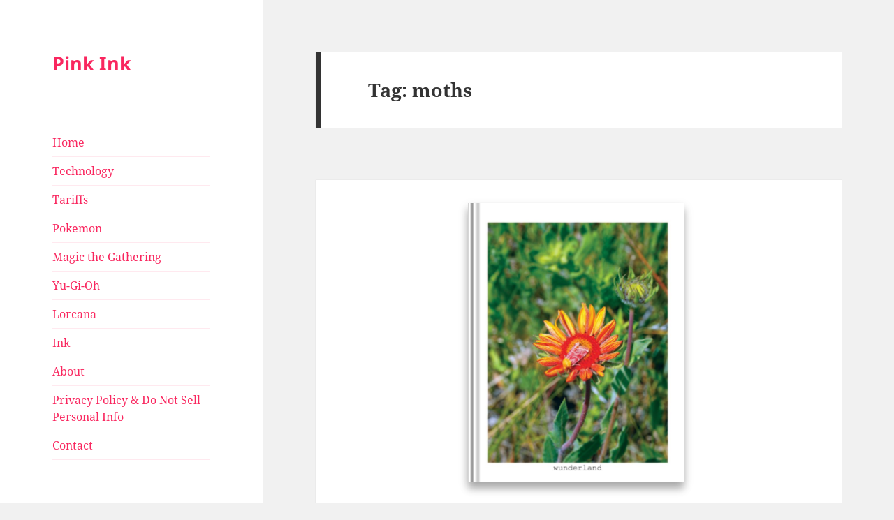

--- FILE ---
content_type: text/html; charset=UTF-8
request_url: https://www.pinkink.media/tag/moths/
body_size: 16292
content:
<!DOCTYPE html>
<html lang="en-US" class="no-js">
<head>
	<meta charset="UTF-8">
	<meta name="viewport" content="width=device-width, initial-scale=1.0">
	<link rel="profile" href="https://gmpg.org/xfn/11">
	<link rel="pingback" href="https://www.pinkink.media/xmlrpc.php">
	<script>
(function(html){html.className = html.className.replace(/\bno-js\b/,'js')})(document.documentElement);
//# sourceURL=twentyfifteen_javascript_detection
</script>
<meta name='robots' content='index, follow, max-image-preview:large, max-snippet:-1, max-video-preview:-1' />

	<!-- This site is optimized with the Yoast SEO plugin v26.7 - https://yoast.com/wordpress/plugins/seo/ -->
	<title>moths Archives &#187; Pink Ink</title>
	<link rel="canonical" href="https://www.pinkink.media/tag/moths/" />
	<meta property="og:locale" content="en_US" />
	<meta property="og:type" content="article" />
	<meta property="og:title" content="moths Archives &#187; Pink Ink" />
	<meta property="og:url" content="https://www.pinkink.media/tag/moths/" />
	<meta property="og:site_name" content="Pink Ink" />
	<meta name="twitter:card" content="summary_large_image" />
	<script type="application/ld+json" class="yoast-schema-graph">{"@context":"https://schema.org","@graph":[{"@type":"CollectionPage","@id":"https://www.pinkink.media/tag/moths/","url":"https://www.pinkink.media/tag/moths/","name":"moths Archives &#187; Pink Ink","isPartOf":{"@id":"https://www.pinkink.media/#website"},"primaryImageOfPage":{"@id":"https://www.pinkink.media/tag/moths/#primaryimage"},"image":{"@id":"https://www.pinkink.media/tag/moths/#primaryimage"},"thumbnailUrl":"https://i0.wp.com/www.pinkink.media/wp-content/uploads/2018/01/wunderland-fire-moths.png?fit=624%2C463&ssl=1","breadcrumb":{"@id":"https://www.pinkink.media/tag/moths/#breadcrumb"},"inLanguage":"en-US"},{"@type":"ImageObject","inLanguage":"en-US","@id":"https://www.pinkink.media/tag/moths/#primaryimage","url":"https://i0.wp.com/www.pinkink.media/wp-content/uploads/2018/01/wunderland-fire-moths.png?fit=624%2C463&ssl=1","contentUrl":"https://i0.wp.com/www.pinkink.media/wp-content/uploads/2018/01/wunderland-fire-moths.png?fit=624%2C463&ssl=1","width":624,"height":463},{"@type":"BreadcrumbList","@id":"https://www.pinkink.media/tag/moths/#breadcrumb","itemListElement":[{"@type":"ListItem","position":1,"name":"Home","item":"https://www.pinkink.media/"},{"@type":"ListItem","position":2,"name":"moths"}]},{"@type":"WebSite","@id":"https://www.pinkink.media/#website","url":"https://www.pinkink.media/","name":"Pink Ink","description":"","potentialAction":[{"@type":"SearchAction","target":{"@type":"EntryPoint","urlTemplate":"https://www.pinkink.media/?s={search_term_string}"},"query-input":{"@type":"PropertyValueSpecification","valueRequired":true,"valueName":"search_term_string"}}],"inLanguage":"en-US"}]}</script>
	<!-- / Yoast SEO plugin. -->


<link rel='dns-prefetch' href='//stats.wp.com' />
<link rel='dns-prefetch' href='//widgets.wp.com' />
<link rel='dns-prefetch' href='//s0.wp.com' />
<link rel='dns-prefetch' href='//0.gravatar.com' />
<link rel='dns-prefetch' href='//1.gravatar.com' />
<link rel='dns-prefetch' href='//2.gravatar.com' />
<link rel='preconnect' href='//i0.wp.com' />
<link rel='preconnect' href='//c0.wp.com' />
<link rel="alternate" type="application/rss+xml" title="Pink Ink &raquo; Feed" href="https://www.pinkink.media/feed/" />
<link rel="alternate" type="application/rss+xml" title="Pink Ink &raquo; Comments Feed" href="https://www.pinkink.media/comments/feed/" />
<link rel="alternate" type="application/rss+xml" title="Pink Ink &raquo; moths Tag Feed" href="https://www.pinkink.media/tag/moths/feed/" />
<style id='wp-img-auto-sizes-contain-inline-css'>
img:is([sizes=auto i],[sizes^="auto," i]){contain-intrinsic-size:3000px 1500px}
/*# sourceURL=wp-img-auto-sizes-contain-inline-css */
</style>
<link rel='stylesheet' id='twentyfifteen-jetpack-css' href='https://c0.wp.com/p/jetpack/15.4/modules/theme-tools/compat/twentyfifteen.css' media='all' />
<style id='wp-emoji-styles-inline-css'>

	img.wp-smiley, img.emoji {
		display: inline !important;
		border: none !important;
		box-shadow: none !important;
		height: 1em !important;
		width: 1em !important;
		margin: 0 0.07em !important;
		vertical-align: -0.1em !important;
		background: none !important;
		padding: 0 !important;
	}
/*# sourceURL=wp-emoji-styles-inline-css */
</style>
<style id='wp-block-library-inline-css'>
:root{--wp-block-synced-color:#7a00df;--wp-block-synced-color--rgb:122,0,223;--wp-bound-block-color:var(--wp-block-synced-color);--wp-editor-canvas-background:#ddd;--wp-admin-theme-color:#007cba;--wp-admin-theme-color--rgb:0,124,186;--wp-admin-theme-color-darker-10:#006ba1;--wp-admin-theme-color-darker-10--rgb:0,107,160.5;--wp-admin-theme-color-darker-20:#005a87;--wp-admin-theme-color-darker-20--rgb:0,90,135;--wp-admin-border-width-focus:2px}@media (min-resolution:192dpi){:root{--wp-admin-border-width-focus:1.5px}}.wp-element-button{cursor:pointer}:root .has-very-light-gray-background-color{background-color:#eee}:root .has-very-dark-gray-background-color{background-color:#313131}:root .has-very-light-gray-color{color:#eee}:root .has-very-dark-gray-color{color:#313131}:root .has-vivid-green-cyan-to-vivid-cyan-blue-gradient-background{background:linear-gradient(135deg,#00d084,#0693e3)}:root .has-purple-crush-gradient-background{background:linear-gradient(135deg,#34e2e4,#4721fb 50%,#ab1dfe)}:root .has-hazy-dawn-gradient-background{background:linear-gradient(135deg,#faaca8,#dad0ec)}:root .has-subdued-olive-gradient-background{background:linear-gradient(135deg,#fafae1,#67a671)}:root .has-atomic-cream-gradient-background{background:linear-gradient(135deg,#fdd79a,#004a59)}:root .has-nightshade-gradient-background{background:linear-gradient(135deg,#330968,#31cdcf)}:root .has-midnight-gradient-background{background:linear-gradient(135deg,#020381,#2874fc)}:root{--wp--preset--font-size--normal:16px;--wp--preset--font-size--huge:42px}.has-regular-font-size{font-size:1em}.has-larger-font-size{font-size:2.625em}.has-normal-font-size{font-size:var(--wp--preset--font-size--normal)}.has-huge-font-size{font-size:var(--wp--preset--font-size--huge)}.has-text-align-center{text-align:center}.has-text-align-left{text-align:left}.has-text-align-right{text-align:right}.has-fit-text{white-space:nowrap!important}#end-resizable-editor-section{display:none}.aligncenter{clear:both}.items-justified-left{justify-content:flex-start}.items-justified-center{justify-content:center}.items-justified-right{justify-content:flex-end}.items-justified-space-between{justify-content:space-between}.screen-reader-text{border:0;clip-path:inset(50%);height:1px;margin:-1px;overflow:hidden;padding:0;position:absolute;width:1px;word-wrap:normal!important}.screen-reader-text:focus{background-color:#ddd;clip-path:none;color:#444;display:block;font-size:1em;height:auto;left:5px;line-height:normal;padding:15px 23px 14px;text-decoration:none;top:5px;width:auto;z-index:100000}html :where(.has-border-color){border-style:solid}html :where([style*=border-top-color]){border-top-style:solid}html :where([style*=border-right-color]){border-right-style:solid}html :where([style*=border-bottom-color]){border-bottom-style:solid}html :where([style*=border-left-color]){border-left-style:solid}html :where([style*=border-width]){border-style:solid}html :where([style*=border-top-width]){border-top-style:solid}html :where([style*=border-right-width]){border-right-style:solid}html :where([style*=border-bottom-width]){border-bottom-style:solid}html :where([style*=border-left-width]){border-left-style:solid}html :where(img[class*=wp-image-]){height:auto;max-width:100%}:where(figure){margin:0 0 1em}html :where(.is-position-sticky){--wp-admin--admin-bar--position-offset:var(--wp-admin--admin-bar--height,0px)}@media screen and (max-width:600px){html :where(.is-position-sticky){--wp-admin--admin-bar--position-offset:0px}}

/*# sourceURL=wp-block-library-inline-css */
</style><style id='wp-block-categories-inline-css'>
.wp-block-categories{box-sizing:border-box}.wp-block-categories.alignleft{margin-right:2em}.wp-block-categories.alignright{margin-left:2em}.wp-block-categories.wp-block-categories-dropdown.aligncenter{text-align:center}.wp-block-categories .wp-block-categories__label{display:block;width:100%}
/*# sourceURL=https://c0.wp.com/c/6.9/wp-includes/blocks/categories/style.min.css */
</style>
<style id='wp-block-tag-cloud-inline-css'>
.wp-block-tag-cloud{box-sizing:border-box}.wp-block-tag-cloud.aligncenter{justify-content:center;text-align:center}.wp-block-tag-cloud a{display:inline-block;margin-right:5px}.wp-block-tag-cloud span{display:inline-block;margin-left:5px;text-decoration:none}:root :where(.wp-block-tag-cloud.is-style-outline){display:flex;flex-wrap:wrap;gap:1ch}:root :where(.wp-block-tag-cloud.is-style-outline a){border:1px solid;font-size:unset!important;margin-right:0;padding:1ch 2ch;text-decoration:none!important}
/*# sourceURL=https://c0.wp.com/c/6.9/wp-includes/blocks/tag-cloud/style.min.css */
</style>
<style id='wp-block-paragraph-inline-css'>
.is-small-text{font-size:.875em}.is-regular-text{font-size:1em}.is-large-text{font-size:2.25em}.is-larger-text{font-size:3em}.has-drop-cap:not(:focus):first-letter{float:left;font-size:8.4em;font-style:normal;font-weight:100;line-height:.68;margin:.05em .1em 0 0;text-transform:uppercase}body.rtl .has-drop-cap:not(:focus):first-letter{float:none;margin-left:.1em}p.has-drop-cap.has-background{overflow:hidden}:root :where(p.has-background){padding:1.25em 2.375em}:where(p.has-text-color:not(.has-link-color)) a{color:inherit}p.has-text-align-left[style*="writing-mode:vertical-lr"],p.has-text-align-right[style*="writing-mode:vertical-rl"]{rotate:180deg}
/*# sourceURL=https://c0.wp.com/c/6.9/wp-includes/blocks/paragraph/style.min.css */
</style>
<style id='wp-block-quote-inline-css'>
.wp-block-quote{box-sizing:border-box;overflow-wrap:break-word}.wp-block-quote.is-large:where(:not(.is-style-plain)),.wp-block-quote.is-style-large:where(:not(.is-style-plain)){margin-bottom:1em;padding:0 1em}.wp-block-quote.is-large:where(:not(.is-style-plain)) p,.wp-block-quote.is-style-large:where(:not(.is-style-plain)) p{font-size:1.5em;font-style:italic;line-height:1.6}.wp-block-quote.is-large:where(:not(.is-style-plain)) cite,.wp-block-quote.is-large:where(:not(.is-style-plain)) footer,.wp-block-quote.is-style-large:where(:not(.is-style-plain)) cite,.wp-block-quote.is-style-large:where(:not(.is-style-plain)) footer{font-size:1.125em;text-align:right}.wp-block-quote>cite{display:block}
/*# sourceURL=https://c0.wp.com/c/6.9/wp-includes/blocks/quote/style.min.css */
</style>
<style id='wp-block-quote-theme-inline-css'>
.wp-block-quote{border-left:.25em solid;margin:0 0 1.75em;padding-left:1em}.wp-block-quote cite,.wp-block-quote footer{color:currentColor;font-size:.8125em;font-style:normal;position:relative}.wp-block-quote:where(.has-text-align-right){border-left:none;border-right:.25em solid;padding-left:0;padding-right:1em}.wp-block-quote:where(.has-text-align-center){border:none;padding-left:0}.wp-block-quote.is-large,.wp-block-quote.is-style-large,.wp-block-quote:where(.is-style-plain){border:none}
/*# sourceURL=https://c0.wp.com/c/6.9/wp-includes/blocks/quote/theme.min.css */
</style>
<style id='global-styles-inline-css'>
:root{--wp--preset--aspect-ratio--square: 1;--wp--preset--aspect-ratio--4-3: 4/3;--wp--preset--aspect-ratio--3-4: 3/4;--wp--preset--aspect-ratio--3-2: 3/2;--wp--preset--aspect-ratio--2-3: 2/3;--wp--preset--aspect-ratio--16-9: 16/9;--wp--preset--aspect-ratio--9-16: 9/16;--wp--preset--color--black: #000000;--wp--preset--color--cyan-bluish-gray: #abb8c3;--wp--preset--color--white: #fff;--wp--preset--color--pale-pink: #f78da7;--wp--preset--color--vivid-red: #cf2e2e;--wp--preset--color--luminous-vivid-orange: #ff6900;--wp--preset--color--luminous-vivid-amber: #fcb900;--wp--preset--color--light-green-cyan: #7bdcb5;--wp--preset--color--vivid-green-cyan: #00d084;--wp--preset--color--pale-cyan-blue: #8ed1fc;--wp--preset--color--vivid-cyan-blue: #0693e3;--wp--preset--color--vivid-purple: #9b51e0;--wp--preset--color--dark-gray: #111;--wp--preset--color--light-gray: #f1f1f1;--wp--preset--color--yellow: #f4ca16;--wp--preset--color--dark-brown: #352712;--wp--preset--color--medium-pink: #e53b51;--wp--preset--color--light-pink: #ffe5d1;--wp--preset--color--dark-purple: #2e2256;--wp--preset--color--purple: #674970;--wp--preset--color--blue-gray: #22313f;--wp--preset--color--bright-blue: #55c3dc;--wp--preset--color--light-blue: #e9f2f9;--wp--preset--gradient--vivid-cyan-blue-to-vivid-purple: linear-gradient(135deg,rgb(6,147,227) 0%,rgb(155,81,224) 100%);--wp--preset--gradient--light-green-cyan-to-vivid-green-cyan: linear-gradient(135deg,rgb(122,220,180) 0%,rgb(0,208,130) 100%);--wp--preset--gradient--luminous-vivid-amber-to-luminous-vivid-orange: linear-gradient(135deg,rgb(252,185,0) 0%,rgb(255,105,0) 100%);--wp--preset--gradient--luminous-vivid-orange-to-vivid-red: linear-gradient(135deg,rgb(255,105,0) 0%,rgb(207,46,46) 100%);--wp--preset--gradient--very-light-gray-to-cyan-bluish-gray: linear-gradient(135deg,rgb(238,238,238) 0%,rgb(169,184,195) 100%);--wp--preset--gradient--cool-to-warm-spectrum: linear-gradient(135deg,rgb(74,234,220) 0%,rgb(151,120,209) 20%,rgb(207,42,186) 40%,rgb(238,44,130) 60%,rgb(251,105,98) 80%,rgb(254,248,76) 100%);--wp--preset--gradient--blush-light-purple: linear-gradient(135deg,rgb(255,206,236) 0%,rgb(152,150,240) 100%);--wp--preset--gradient--blush-bordeaux: linear-gradient(135deg,rgb(254,205,165) 0%,rgb(254,45,45) 50%,rgb(107,0,62) 100%);--wp--preset--gradient--luminous-dusk: linear-gradient(135deg,rgb(255,203,112) 0%,rgb(199,81,192) 50%,rgb(65,88,208) 100%);--wp--preset--gradient--pale-ocean: linear-gradient(135deg,rgb(255,245,203) 0%,rgb(182,227,212) 50%,rgb(51,167,181) 100%);--wp--preset--gradient--electric-grass: linear-gradient(135deg,rgb(202,248,128) 0%,rgb(113,206,126) 100%);--wp--preset--gradient--midnight: linear-gradient(135deg,rgb(2,3,129) 0%,rgb(40,116,252) 100%);--wp--preset--gradient--dark-gray-gradient-gradient: linear-gradient(90deg, rgba(17,17,17,1) 0%, rgba(42,42,42,1) 100%);--wp--preset--gradient--light-gray-gradient: linear-gradient(90deg, rgba(241,241,241,1) 0%, rgba(215,215,215,1) 100%);--wp--preset--gradient--white-gradient: linear-gradient(90deg, rgba(255,255,255,1) 0%, rgba(230,230,230,1) 100%);--wp--preset--gradient--yellow-gradient: linear-gradient(90deg, rgba(244,202,22,1) 0%, rgba(205,168,10,1) 100%);--wp--preset--gradient--dark-brown-gradient: linear-gradient(90deg, rgba(53,39,18,1) 0%, rgba(91,67,31,1) 100%);--wp--preset--gradient--medium-pink-gradient: linear-gradient(90deg, rgba(229,59,81,1) 0%, rgba(209,28,51,1) 100%);--wp--preset--gradient--light-pink-gradient: linear-gradient(90deg, rgba(255,229,209,1) 0%, rgba(255,200,158,1) 100%);--wp--preset--gradient--dark-purple-gradient: linear-gradient(90deg, rgba(46,34,86,1) 0%, rgba(66,48,123,1) 100%);--wp--preset--gradient--purple-gradient: linear-gradient(90deg, rgba(103,73,112,1) 0%, rgba(131,93,143,1) 100%);--wp--preset--gradient--blue-gray-gradient: linear-gradient(90deg, rgba(34,49,63,1) 0%, rgba(52,75,96,1) 100%);--wp--preset--gradient--bright-blue-gradient: linear-gradient(90deg, rgba(85,195,220,1) 0%, rgba(43,180,211,1) 100%);--wp--preset--gradient--light-blue-gradient: linear-gradient(90deg, rgba(233,242,249,1) 0%, rgba(193,218,238,1) 100%);--wp--preset--font-size--small: 13px;--wp--preset--font-size--medium: 20px;--wp--preset--font-size--large: 36px;--wp--preset--font-size--x-large: 42px;--wp--preset--spacing--20: 0.44rem;--wp--preset--spacing--30: 0.67rem;--wp--preset--spacing--40: 1rem;--wp--preset--spacing--50: 1.5rem;--wp--preset--spacing--60: 2.25rem;--wp--preset--spacing--70: 3.38rem;--wp--preset--spacing--80: 5.06rem;--wp--preset--shadow--natural: 6px 6px 9px rgba(0, 0, 0, 0.2);--wp--preset--shadow--deep: 12px 12px 50px rgba(0, 0, 0, 0.4);--wp--preset--shadow--sharp: 6px 6px 0px rgba(0, 0, 0, 0.2);--wp--preset--shadow--outlined: 6px 6px 0px -3px rgb(255, 255, 255), 6px 6px rgb(0, 0, 0);--wp--preset--shadow--crisp: 6px 6px 0px rgb(0, 0, 0);}:where(.is-layout-flex){gap: 0.5em;}:where(.is-layout-grid){gap: 0.5em;}body .is-layout-flex{display: flex;}.is-layout-flex{flex-wrap: wrap;align-items: center;}.is-layout-flex > :is(*, div){margin: 0;}body .is-layout-grid{display: grid;}.is-layout-grid > :is(*, div){margin: 0;}:where(.wp-block-columns.is-layout-flex){gap: 2em;}:where(.wp-block-columns.is-layout-grid){gap: 2em;}:where(.wp-block-post-template.is-layout-flex){gap: 1.25em;}:where(.wp-block-post-template.is-layout-grid){gap: 1.25em;}.has-black-color{color: var(--wp--preset--color--black) !important;}.has-cyan-bluish-gray-color{color: var(--wp--preset--color--cyan-bluish-gray) !important;}.has-white-color{color: var(--wp--preset--color--white) !important;}.has-pale-pink-color{color: var(--wp--preset--color--pale-pink) !important;}.has-vivid-red-color{color: var(--wp--preset--color--vivid-red) !important;}.has-luminous-vivid-orange-color{color: var(--wp--preset--color--luminous-vivid-orange) !important;}.has-luminous-vivid-amber-color{color: var(--wp--preset--color--luminous-vivid-amber) !important;}.has-light-green-cyan-color{color: var(--wp--preset--color--light-green-cyan) !important;}.has-vivid-green-cyan-color{color: var(--wp--preset--color--vivid-green-cyan) !important;}.has-pale-cyan-blue-color{color: var(--wp--preset--color--pale-cyan-blue) !important;}.has-vivid-cyan-blue-color{color: var(--wp--preset--color--vivid-cyan-blue) !important;}.has-vivid-purple-color{color: var(--wp--preset--color--vivid-purple) !important;}.has-black-background-color{background-color: var(--wp--preset--color--black) !important;}.has-cyan-bluish-gray-background-color{background-color: var(--wp--preset--color--cyan-bluish-gray) !important;}.has-white-background-color{background-color: var(--wp--preset--color--white) !important;}.has-pale-pink-background-color{background-color: var(--wp--preset--color--pale-pink) !important;}.has-vivid-red-background-color{background-color: var(--wp--preset--color--vivid-red) !important;}.has-luminous-vivid-orange-background-color{background-color: var(--wp--preset--color--luminous-vivid-orange) !important;}.has-luminous-vivid-amber-background-color{background-color: var(--wp--preset--color--luminous-vivid-amber) !important;}.has-light-green-cyan-background-color{background-color: var(--wp--preset--color--light-green-cyan) !important;}.has-vivid-green-cyan-background-color{background-color: var(--wp--preset--color--vivid-green-cyan) !important;}.has-pale-cyan-blue-background-color{background-color: var(--wp--preset--color--pale-cyan-blue) !important;}.has-vivid-cyan-blue-background-color{background-color: var(--wp--preset--color--vivid-cyan-blue) !important;}.has-vivid-purple-background-color{background-color: var(--wp--preset--color--vivid-purple) !important;}.has-black-border-color{border-color: var(--wp--preset--color--black) !important;}.has-cyan-bluish-gray-border-color{border-color: var(--wp--preset--color--cyan-bluish-gray) !important;}.has-white-border-color{border-color: var(--wp--preset--color--white) !important;}.has-pale-pink-border-color{border-color: var(--wp--preset--color--pale-pink) !important;}.has-vivid-red-border-color{border-color: var(--wp--preset--color--vivid-red) !important;}.has-luminous-vivid-orange-border-color{border-color: var(--wp--preset--color--luminous-vivid-orange) !important;}.has-luminous-vivid-amber-border-color{border-color: var(--wp--preset--color--luminous-vivid-amber) !important;}.has-light-green-cyan-border-color{border-color: var(--wp--preset--color--light-green-cyan) !important;}.has-vivid-green-cyan-border-color{border-color: var(--wp--preset--color--vivid-green-cyan) !important;}.has-pale-cyan-blue-border-color{border-color: var(--wp--preset--color--pale-cyan-blue) !important;}.has-vivid-cyan-blue-border-color{border-color: var(--wp--preset--color--vivid-cyan-blue) !important;}.has-vivid-purple-border-color{border-color: var(--wp--preset--color--vivid-purple) !important;}.has-vivid-cyan-blue-to-vivid-purple-gradient-background{background: var(--wp--preset--gradient--vivid-cyan-blue-to-vivid-purple) !important;}.has-light-green-cyan-to-vivid-green-cyan-gradient-background{background: var(--wp--preset--gradient--light-green-cyan-to-vivid-green-cyan) !important;}.has-luminous-vivid-amber-to-luminous-vivid-orange-gradient-background{background: var(--wp--preset--gradient--luminous-vivid-amber-to-luminous-vivid-orange) !important;}.has-luminous-vivid-orange-to-vivid-red-gradient-background{background: var(--wp--preset--gradient--luminous-vivid-orange-to-vivid-red) !important;}.has-very-light-gray-to-cyan-bluish-gray-gradient-background{background: var(--wp--preset--gradient--very-light-gray-to-cyan-bluish-gray) !important;}.has-cool-to-warm-spectrum-gradient-background{background: var(--wp--preset--gradient--cool-to-warm-spectrum) !important;}.has-blush-light-purple-gradient-background{background: var(--wp--preset--gradient--blush-light-purple) !important;}.has-blush-bordeaux-gradient-background{background: var(--wp--preset--gradient--blush-bordeaux) !important;}.has-luminous-dusk-gradient-background{background: var(--wp--preset--gradient--luminous-dusk) !important;}.has-pale-ocean-gradient-background{background: var(--wp--preset--gradient--pale-ocean) !important;}.has-electric-grass-gradient-background{background: var(--wp--preset--gradient--electric-grass) !important;}.has-midnight-gradient-background{background: var(--wp--preset--gradient--midnight) !important;}.has-small-font-size{font-size: var(--wp--preset--font-size--small) !important;}.has-medium-font-size{font-size: var(--wp--preset--font-size--medium) !important;}.has-large-font-size{font-size: var(--wp--preset--font-size--large) !important;}.has-x-large-font-size{font-size: var(--wp--preset--font-size--x-large) !important;}
/*# sourceURL=global-styles-inline-css */
</style>

<style id='classic-theme-styles-inline-css'>
/*! This file is auto-generated */
.wp-block-button__link{color:#fff;background-color:#32373c;border-radius:9999px;box-shadow:none;text-decoration:none;padding:calc(.667em + 2px) calc(1.333em + 2px);font-size:1.125em}.wp-block-file__button{background:#32373c;color:#fff;text-decoration:none}
/*# sourceURL=/wp-includes/css/classic-themes.min.css */
</style>
<link rel='stylesheet' id='contact-form-7-css' href='https://www.pinkink.media/wp-content/plugins/contact-form-7/includes/css/styles.css?ver=6.1.4' media='all' />
<link rel='stylesheet' id='twentyfifteen-fonts-css' href='https://www.pinkink.media/wp-content/themes/twentyfifteen/assets/fonts/noto-sans-plus-noto-serif-plus-inconsolata.css?ver=20230328' media='all' />
<link rel='stylesheet' id='genericons-css' href='https://c0.wp.com/p/jetpack/15.4/_inc/genericons/genericons/genericons.css' media='all' />
<link rel='stylesheet' id='twentyfifteen-style-css' href='https://www.pinkink.media/wp-content/themes/twentyfifteen/style.css?ver=20251202' media='all' />
<style id='twentyfifteen-style-inline-css'>

		/* Custom Sidebar Text Color */
		.site-title a,
		.site-description,
		.secondary-toggle:before {
			color: #f9275f;
		}

		.site-title a:hover,
		.site-title a:focus {
			color: rgba( 249, 39, 95, 0.7);
		}

		.secondary-toggle {
			border-color: rgba( 249, 39, 95, 0.1);
		}

		.secondary-toggle:hover,
		.secondary-toggle:focus {
			border-color: rgba( 249, 39, 95, 0.3);
		}

		.site-title a {
			outline-color: rgba( 249, 39, 95, 0.3);
		}

		@media screen and (min-width: 59.6875em) {
			.secondary a,
			.dropdown-toggle:after,
			.widget-title,
			.widget blockquote cite,
			.widget blockquote small {
				color: #f9275f;
			}

			.widget button,
			.widget input[type="button"],
			.widget input[type="reset"],
			.widget input[type="submit"],
			.widget_calendar tbody a {
				background-color: #f9275f;
			}

			.textwidget a {
				border-color: #f9275f;
			}

			.secondary a:hover,
			.secondary a:focus,
			.main-navigation .menu-item-description,
			.widget,
			.widget blockquote,
			.widget .wp-caption-text,
			.widget .gallery-caption {
				color: rgba( 249, 39, 95, 0.7);
			}

			.widget button:hover,
			.widget button:focus,
			.widget input[type="button"]:hover,
			.widget input[type="button"]:focus,
			.widget input[type="reset"]:hover,
			.widget input[type="reset"]:focus,
			.widget input[type="submit"]:hover,
			.widget input[type="submit"]:focus,
			.widget_calendar tbody a:hover,
			.widget_calendar tbody a:focus {
				background-color: rgba( 249, 39, 95, 0.7);
			}

			.widget blockquote {
				border-color: rgba( 249, 39, 95, 0.7);
			}

			.main-navigation ul,
			.main-navigation li,
			.secondary-toggle,
			.widget input,
			.widget textarea,
			.widget table,
			.widget th,
			.widget td,
			.widget pre,
			.widget li,
			.widget_categories .children,
			.widget_nav_menu .sub-menu,
			.widget_pages .children,
			.widget abbr[title] {
				border-color: rgba( 249, 39, 95, 0.1);
			}

			.dropdown-toggle:hover,
			.dropdown-toggle:focus,
			.widget hr {
				background-color: rgba( 249, 39, 95, 0.1);
			}

			.widget input:focus,
			.widget textarea:focus {
				border-color: rgba( 249, 39, 95, 0.3);
			}

			.sidebar a:focus,
			.dropdown-toggle:focus {
				outline-color: rgba( 249, 39, 95, 0.3);
			}
		}
	
/*# sourceURL=twentyfifteen-style-inline-css */
</style>
<link rel='stylesheet' id='twentyfifteen-block-style-css' href='https://www.pinkink.media/wp-content/themes/twentyfifteen/css/blocks.css?ver=20240715' media='all' />
<link rel='stylesheet' id='jetpack-swiper-library-css' href='https://c0.wp.com/p/jetpack/15.4/_inc/blocks/swiper.css' media='all' />
<link rel='stylesheet' id='jetpack-carousel-css' href='https://c0.wp.com/p/jetpack/15.4/modules/carousel/jetpack-carousel.css' media='all' />
<link rel='stylesheet' id='tiled-gallery-css' href='https://c0.wp.com/p/jetpack/15.4/modules/tiled-gallery/tiled-gallery/tiled-gallery.css' media='all' />
<link rel='stylesheet' id='jetpack_likes-css' href='https://c0.wp.com/p/jetpack/15.4/modules/likes/style.css' media='all' />
<script src="https://c0.wp.com/c/6.9/wp-includes/js/jquery/jquery.min.js" id="jquery-core-js"></script>
<script src="https://c0.wp.com/c/6.9/wp-includes/js/jquery/jquery-migrate.min.js" id="jquery-migrate-js"></script>
<script id="twentyfifteen-script-js-extra">
var screenReaderText = {"expand":"\u003Cspan class=\"screen-reader-text\"\u003Eexpand child menu\u003C/span\u003E","collapse":"\u003Cspan class=\"screen-reader-text\"\u003Ecollapse child menu\u003C/span\u003E"};
//# sourceURL=twentyfifteen-script-js-extra
</script>
<script src="https://www.pinkink.media/wp-content/themes/twentyfifteen/js/functions.js?ver=20250729" id="twentyfifteen-script-js" defer data-wp-strategy="defer"></script>
<link rel="https://api.w.org/" href="https://www.pinkink.media/wp-json/" /><link rel="alternate" title="JSON" type="application/json" href="https://www.pinkink.media/wp-json/wp/v2/tags/2526" /><link rel="EditURI" type="application/rsd+xml" title="RSD" href="https://www.pinkink.media/xmlrpc.php?rsd" />
<meta name="generator" content="WordPress 6.9" />
	<style>img#wpstats{display:none}</style>
		<!-- Analytics by WP Statistics - https://wp-statistics.com -->
<link rel="icon" href="https://i0.wp.com/www.pinkink.media/wp-content/uploads/2024/12/cropped-59145bdb-8287-463b-838c-e831eedd76bd.webp?fit=32%2C32&#038;ssl=1" sizes="32x32" />
<link rel="icon" href="https://i0.wp.com/www.pinkink.media/wp-content/uploads/2024/12/cropped-59145bdb-8287-463b-838c-e831eedd76bd.webp?fit=192%2C192&#038;ssl=1" sizes="192x192" />
<link rel="apple-touch-icon" href="https://i0.wp.com/www.pinkink.media/wp-content/uploads/2024/12/cropped-59145bdb-8287-463b-838c-e831eedd76bd.webp?fit=180%2C180&#038;ssl=1" />
<meta name="msapplication-TileImage" content="https://i0.wp.com/www.pinkink.media/wp-content/uploads/2024/12/cropped-59145bdb-8287-463b-838c-e831eedd76bd.webp?fit=270%2C270&#038;ssl=1" />
		<style id="wp-custom-css">
			/*
You can add your own CSS here.

Click the help icon above to learn more.
*/
#infinite-footer {
   display: none;
}		</style>
		</head>

<body class="archive tag tag-moths tag-2526 wp-embed-responsive wp-theme-twentyfifteen">
<div id="page" class="hfeed site">
	<a class="skip-link screen-reader-text" href="#content">
		Skip to content	</a>

	<div id="sidebar" class="sidebar">
		<header id="masthead" class="site-header">
			<div class="site-branding">
									<p class="site-title"><a href="https://www.pinkink.media/" rel="home" >Pink Ink</a></p>
					
				<button class="secondary-toggle">Menu and widgets</button>
			</div><!-- .site-branding -->
		</header><!-- .site-header -->

			<div id="secondary" class="secondary">

					<nav id="site-navigation" class="main-navigation">
				<div class="menu-top-menu-container"><ul id="menu-top-menu" class="nav-menu"><li id="menu-item-716" class="menu-item menu-item-type-custom menu-item-object-custom menu-item-home menu-item-716"><a href="http://www.pinkink.media/" title="Back to Homepage">Home</a></li>
<li id="menu-item-57443" class="menu-item menu-item-type-taxonomy menu-item-object-category menu-item-57443"><a href="https://www.pinkink.media/category/technology/">Technology</a></li>
<li id="menu-item-57444" class="menu-item menu-item-type-taxonomy menu-item-object-post_tag menu-item-57444"><a href="https://www.pinkink.media/tag/tariffs/">Tariffs</a></li>
<li id="menu-item-56057" class="menu-item menu-item-type-taxonomy menu-item-object-category menu-item-56057"><a href="https://www.pinkink.media/category/games-3/pokemon/">Pokemon</a></li>
<li id="menu-item-56056" class="menu-item menu-item-type-taxonomy menu-item-object-category menu-item-56056"><a href="https://www.pinkink.media/category/games-3/magic-the-gathering/">Magic the Gathering</a></li>
<li id="menu-item-56058" class="menu-item menu-item-type-taxonomy menu-item-object-category menu-item-56058"><a href="https://www.pinkink.media/category/games-3/yugioh/">Yu-Gi-Oh</a></li>
<li id="menu-item-57442" class="menu-item menu-item-type-taxonomy menu-item-object-category menu-item-57442"><a href="https://www.pinkink.media/category/lorcana/">Lorcana</a></li>
<li id="menu-item-57441" class="menu-item menu-item-type-taxonomy menu-item-object-category menu-item-57441"><a href="https://www.pinkink.media/category/weekly-ink/">Ink</a></li>
<li id="menu-item-2152" class="menu-item menu-item-type-post_type menu-item-object-page menu-item-2152"><a href="https://www.pinkink.media/about/">About</a></li>
<li id="menu-item-49154" class="menu-item menu-item-type-post_type menu-item-object-page menu-item-privacy-policy menu-item-49154"><a rel="privacy-policy" href="https://www.pinkink.media/privacy-policy/">Privacy Policy &amp; Do Not Sell Personal Info</a></li>
<li id="menu-item-2153" class="menu-item menu-item-type-post_type menu-item-object-page menu-item-2153"><a href="https://www.pinkink.media/contact/">Contact</a></li>
</ul></div>			</nav><!-- .main-navigation -->
		
		
					<div id="widget-area" class="widget-area" role="complementary">
				<aside id="search-2" class="widget widget_search"><form role="search" method="get" class="search-form" action="https://www.pinkink.media/">
				<label>
					<span class="screen-reader-text">Search for:</span>
					<input type="search" class="search-field" placeholder="Search &hellip;" value="" name="s" />
				</label>
				<input type="submit" class="search-submit screen-reader-text" value="Search" />
			</form></aside><aside id="block-7" class="widget widget_block widget_categories"><div class="wp-block-categories-dropdown wp-block-categories"><label class="wp-block-categories__label" for="wp-block-categories-1">Categories</label><select  name='category_name' id='wp-block-categories-1' class='postform'>
	<option value='-1'>Select Category</option>
	<option class="level-0" value="151">151</option>
	<option class="level-0" value="ai">AI</option>
	<option class="level-1" value="ai-notes">&nbsp;&nbsp;&nbsp;AI Notes</option>
	<option class="level-0" value="art">Art</option>
	<option class="level-1" value="artists">&nbsp;&nbsp;&nbsp;@Artists</option>
	<option class="level-1" value="art-history">&nbsp;&nbsp;&nbsp;Art History</option>
	<option class="level-1" value="art-news">&nbsp;&nbsp;&nbsp;Art News</option>
	<option class="level-1" value="art-supplies">&nbsp;&nbsp;&nbsp;Art Supplies</option>
	<option class="level-1" value="business-of-art">&nbsp;&nbsp;&nbsp;Business of Art</option>
	<option class="level-1" value="painting">&nbsp;&nbsp;&nbsp;Painting</option>
	<option class="level-1" value="photography-supplies">&nbsp;&nbsp;&nbsp;Photography</option>
	<option class="level-1" value="streaming">&nbsp;&nbsp;&nbsp;Streaming</option>
	<option class="level-1" value="writing">&nbsp;&nbsp;&nbsp;Writing</option>
	<option class="level-0" value="articles">Articles</option>
	<option class="level-0" value="ask-ai">Ask AI</option>
	<option class="level-0" value="bar-soap">Bar Soap</option>
	<option class="level-0" value="baseball-cards">Baseball Cards</option>
	<option class="level-0" value="editors-picks">Editors Picks</option>
	<option class="level-1" value="books">&nbsp;&nbsp;&nbsp;Books</option>
	<option class="level-1" value="games">&nbsp;&nbsp;&nbsp;Games</option>
	<option class="level-0" value="food-2">Food</option>
	<option class="level-1" value="cooking">&nbsp;&nbsp;&nbsp;Cooking</option>
	<option class="level-0" value="games-3">Games</option>
	<option class="level-1" value="card-games">&nbsp;&nbsp;&nbsp;Card Games</option>
	<option class="level-1" value="magic-the-gathering">&nbsp;&nbsp;&nbsp;Magic the Gathering</option>
	<option class="level-2" value="innistrad-remastered">&nbsp;&nbsp;&nbsp;&nbsp;&nbsp;&nbsp;Innistrad Remastered</option>
	<option class="level-2" value="outlaws-of-thunder-junction">&nbsp;&nbsp;&nbsp;&nbsp;&nbsp;&nbsp;Outlaws of Thunder Junction</option>
	<option class="level-1" value="pokemon">&nbsp;&nbsp;&nbsp;Pokemon</option>
	<option class="level-2" value="151-pokemon">&nbsp;&nbsp;&nbsp;&nbsp;&nbsp;&nbsp;151</option>
	<option class="level-2" value="crown-zenith">&nbsp;&nbsp;&nbsp;&nbsp;&nbsp;&nbsp;Crown Zenith</option>
	<option class="level-2" value="evolving-skies">&nbsp;&nbsp;&nbsp;&nbsp;&nbsp;&nbsp;Evolving Skies</option>
	<option class="level-2" value="lost-origin">&nbsp;&nbsp;&nbsp;&nbsp;&nbsp;&nbsp;Lost Origin</option>
	<option class="level-2" value="paradox-rift">&nbsp;&nbsp;&nbsp;&nbsp;&nbsp;&nbsp;Paradox Rift</option>
	<option class="level-2" value="prismatic-evolutions">&nbsp;&nbsp;&nbsp;&nbsp;&nbsp;&nbsp;Prismatic Evolutions</option>
	<option class="level-2" value="silver-tempest">&nbsp;&nbsp;&nbsp;&nbsp;&nbsp;&nbsp;Silver Tempest</option>
	<option class="level-2" value="surging-sparks">&nbsp;&nbsp;&nbsp;&nbsp;&nbsp;&nbsp;Surging Sparks</option>
	<option class="level-2" value="temporal-forces">&nbsp;&nbsp;&nbsp;&nbsp;&nbsp;&nbsp;Temporal Forces</option>
	<option class="level-2" value="terastal-festival">&nbsp;&nbsp;&nbsp;&nbsp;&nbsp;&nbsp;Terastal Festival</option>
	<option class="level-2" value="the-glory-of-team-rocket">&nbsp;&nbsp;&nbsp;&nbsp;&nbsp;&nbsp;The Glory of Team Rocket</option>
	<option class="level-2" value="vivid-voltage">&nbsp;&nbsp;&nbsp;&nbsp;&nbsp;&nbsp;Vivid Voltage</option>
	<option class="level-1" value="yugioh">&nbsp;&nbsp;&nbsp;Yugioh</option>
	<option class="level-2" value="metal-raiders-korean-ed">&nbsp;&nbsp;&nbsp;&nbsp;&nbsp;&nbsp;Metal Raiders Korean Ed</option>
	<option class="level-0" value="gear">Gear</option>
	<option class="level-0" value="weekly-ink">Ink</option>
	<option class="level-0" value="liquid-soap">Liquid Soap</option>
	<option class="level-0" value="literature">Literature</option>
	<option class="level-1" value="biographies">&nbsp;&nbsp;&nbsp;Biographies</option>
	<option class="level-1" value="childrens-books">&nbsp;&nbsp;&nbsp;Childrens Books</option>
	<option class="level-1" value="fantasy-literature">&nbsp;&nbsp;&nbsp;Fantasy</option>
	<option class="level-1" value="fiction">&nbsp;&nbsp;&nbsp;Fiction</option>
	<option class="level-1" value="history-literature">&nbsp;&nbsp;&nbsp;History</option>
	<option class="level-1" value="non-fiction">&nbsp;&nbsp;&nbsp;Non Fiction</option>
	<option class="level-1" value="religion-literature">&nbsp;&nbsp;&nbsp;Religion</option>
	<option class="level-1" value="science-literature">&nbsp;&nbsp;&nbsp;Science</option>
	<option class="level-1" value="the-arts">&nbsp;&nbsp;&nbsp;The Arts</option>
	<option class="level-0" value="lorcana">Lorcana</option>
	<option class="level-0" value="movies">Movies</option>
	<option class="level-1" value="action">&nbsp;&nbsp;&nbsp;Action</option>
	<option class="level-1" value="comedies">&nbsp;&nbsp;&nbsp;Comedies</option>
	<option class="level-1" value="drama-movies">&nbsp;&nbsp;&nbsp;Drama</option>
	<option class="level-1" value="fantasy">&nbsp;&nbsp;&nbsp;Fantasy</option>
	<option class="level-1" value="historical">&nbsp;&nbsp;&nbsp;Historical</option>
	<option class="level-1" value="horror-movies">&nbsp;&nbsp;&nbsp;Horror Movies</option>
	<option class="level-1" value="kids-movies">&nbsp;&nbsp;&nbsp;Kids Movies</option>
	<option class="level-1" value="scifi-movies">&nbsp;&nbsp;&nbsp;Scifi</option>
	<option class="level-0" value="music">Music</option>
	<option class="level-1" value="alt-rock">&nbsp;&nbsp;&nbsp;Alt Rock</option>
	<option class="level-1" value="lyrics-music">&nbsp;&nbsp;&nbsp;Lyrics</option>
	<option class="level-1" value="soundtrack-music">&nbsp;&nbsp;&nbsp;Soundtrack</option>
	<option class="level-0" value="nonsense">Nonsense</option>
	<option class="level-0" value="notes">Notes</option>
	<option class="level-0" value="plants">Plants</option>
	<option class="level-1" value="bulbs">&nbsp;&nbsp;&nbsp;Bulbs</option>
	<option class="level-1" value="gardening">&nbsp;&nbsp;&nbsp;Gardening</option>
	<option class="level-1" value="herbs">&nbsp;&nbsp;&nbsp;Herbs</option>
	<option class="level-1" value="natural-fertilizers">&nbsp;&nbsp;&nbsp;Natural Fertilizers</option>
	<option class="level-1" value="natural-soil-amendments">&nbsp;&nbsp;&nbsp;Natural Soil Amendments</option>
	<option class="level-1" value="seeds">&nbsp;&nbsp;&nbsp;Seeds</option>
	<option class="level-0" value="popular-media">Popular Media</option>
	<option class="level-0" value="radio">Radio</option>
	<option class="level-1" value="podcast">&nbsp;&nbsp;&nbsp;Podcast</option>
	<option class="level-0" value="sales">Sales</option>
	<option class="level-0" value="technology">Technology</option>
	<option class="level-0" value="tv-shows">TV Shows</option>
	<option class="level-1" value="anime">&nbsp;&nbsp;&nbsp;Anime</option>
	<option class="level-1" value="cartoons-tv-shows">&nbsp;&nbsp;&nbsp;Cartoons</option>
	<option class="level-1" value="comedy">&nbsp;&nbsp;&nbsp;Comedy</option>
	<option class="level-1" value="drama">&nbsp;&nbsp;&nbsp;Drama</option>
	<option class="level-1" value="food">&nbsp;&nbsp;&nbsp;Food</option>
	<option class="level-1" value="history">&nbsp;&nbsp;&nbsp;History</option>
	<option class="level-1" value="nature">&nbsp;&nbsp;&nbsp;Nature</option>
	<option class="level-1" value="reality">&nbsp;&nbsp;&nbsp;Reality</option>
	<option class="level-1" value="scifi">&nbsp;&nbsp;&nbsp;Scifi</option>
	<option class="level-0" value="uncategorized">Uncategorized</option>
	<option class="level-0" value="websites">Websites</option>
</select><script>
( ( [ dropdownId, homeUrl ] ) => {
		const dropdown = document.getElementById( dropdownId );
		function onSelectChange() {
			setTimeout( () => {
				if ( 'escape' === dropdown.dataset.lastkey ) {
					return;
				}
				if ( dropdown.value && dropdown instanceof HTMLSelectElement ) {
					const url = new URL( homeUrl );
					url.searchParams.set( dropdown.name, dropdown.value );
					location.href = url.href;
				}
			}, 250 );
		}
		function onKeyUp( event ) {
			if ( 'Escape' === event.key ) {
				dropdown.dataset.lastkey = 'escape';
			} else {
				delete dropdown.dataset.lastkey;
			}
		}
		function onClick() {
			delete dropdown.dataset.lastkey;
		}
		dropdown.addEventListener( 'keyup', onKeyUp );
		dropdown.addEventListener( 'click', onClick );
		dropdown.addEventListener( 'change', onSelectChange );
	} )( ["wp-block-categories-1","https://www.pinkink.media"] );
//# sourceURL=build_dropdown_script_block_core_categories
</script>

</div></aside><aside id="block-9" class="widget widget_block"></aside><aside id="block-8" class="widget widget_block widget_tag_cloud"><p class="wp-block-tag-cloud"><a href="https://www.pinkink.media/tag/151/" class="tag-cloud-link tag-link-2988 tag-link-position-1" style="font-size: 10.408602150538pt;" aria-label="151 (34 items)">151</a>
<a href="https://www.pinkink.media/tag/ai/" class="tag-cloud-link tag-link-1653 tag-link-position-2" style="font-size: 12.817204301075pt;" aria-label="AI (49 items)">AI</a>
<a href="https://www.pinkink.media/tag/amazon/" class="tag-cloud-link tag-link-425 tag-link-position-3" style="font-size: 12.215053763441pt;" aria-label="Amazon (45 items)">Amazon</a>
<a href="https://www.pinkink.media/tag/animal-planet/" class="tag-cloud-link tag-link-514 tag-link-position-4" style="font-size: 8.752688172043pt;" aria-label="Animal Planet (26 items)">Animal Planet</a>
<a href="https://www.pinkink.media/tag/art/" class="tag-cloud-link tag-link-532 tag-link-position-5" style="font-size: 13.720430107527pt;" aria-label="art (56 items)">art</a>
<a href="https://www.pinkink.media/tag/artificial-intelligence/" class="tag-cloud-link tag-link-1804 tag-link-position-6" style="font-size: 9.6559139784946pt;" aria-label="Artificial Intelligence (30 items)">Artificial Intelligence</a>
<a href="https://www.pinkink.media/tag/art-news/" class="tag-cloud-link tag-link-1313 tag-link-position-7" style="font-size: 9.2043010752688pt;" aria-label="art news (28 items)">art news</a>
<a href="https://www.pinkink.media/tag/black-friday/" class="tag-cloud-link tag-link-2498 tag-link-position-8" style="font-size: 8.3010752688172pt;" aria-label="Black Friday (24 items)">Black Friday</a>
<a href="https://www.pinkink.media/tag/booster-packs/" class="tag-cloud-link tag-link-121 tag-link-position-9" style="font-size: 14.774193548387pt;" aria-label="booster packs (66 items)">booster packs</a>
<a href="https://www.pinkink.media/tag/british-comedy/" class="tag-cloud-link tag-link-1790 tag-link-position-10" style="font-size: 9.2043010752688pt;" aria-label="British comedy (28 items)">British comedy</a>
<a href="https://www.pinkink.media/tag/business/" class="tag-cloud-link tag-link-1041 tag-link-position-11" style="font-size: 13.870967741935pt;" aria-label="business (58 items)">business</a>
<a href="https://www.pinkink.media/tag/canon/" class="tag-cloud-link tag-link-1944 tag-link-position-12" style="font-size: 10.10752688172pt;" aria-label="Canon (32 items)">Canon</a>
<a href="https://www.pinkink.media/tag/card-game/" class="tag-cloud-link tag-link-2989 tag-link-position-13" style="font-size: 14.924731182796pt;" aria-label="card game (68 items)">card game</a>
<a href="https://www.pinkink.media/tag/china/" class="tag-cloud-link tag-link-465 tag-link-position-14" style="font-size: 11.612903225806pt;" aria-label="China (41 items)">China</a>
<a href="https://www.pinkink.media/tag/chips/" class="tag-cloud-link tag-link-3465 tag-link-position-15" style="font-size: 8.4516129032258pt;" aria-label="chips (25 items)">chips</a>
<a href="https://www.pinkink.media/tag/collecting/" class="tag-cloud-link tag-link-3018 tag-link-position-16" style="font-size: 12.516129032258pt;" aria-label="collecting (47 items)">collecting</a>
<a href="https://www.pinkink.media/tag/comedy/" class="tag-cloud-link tag-link-190 tag-link-position-17" style="font-size: 12.967741935484pt;" aria-label="comedy (50 items)">comedy</a>
<a href="https://www.pinkink.media/tag/discount/" class="tag-cloud-link tag-link-2371 tag-link-position-18" style="font-size: 10.860215053763pt;" aria-label="discount (36 items)">discount</a>
<a href="https://www.pinkink.media/tag/donald-trump/" class="tag-cloud-link tag-link-1456 tag-link-position-19" style="font-size: 19.591397849462pt;" aria-label="Donald Trump (140 items)">Donald Trump</a>
<a href="https://www.pinkink.media/tag/free-speech/" class="tag-cloud-link tag-link-1428 tag-link-position-20" style="font-size: 10.408602150538pt;" aria-label="free speech (34 items)">free speech</a>
<a href="https://www.pinkink.media/tag/gamestop/" class="tag-cloud-link tag-link-3079 tag-link-position-21" style="font-size: 9.0537634408602pt;" aria-label="GameStop (27 items)">GameStop</a>
<a href="https://www.pinkink.media/tag/intel/" class="tag-cloud-link tag-link-3461 tag-link-position-22" style="font-size: 9.6559139784946pt;" aria-label="Intel (30 items)">Intel</a>
<a href="https://www.pinkink.media/tag/investment/" class="tag-cloud-link tag-link-2524 tag-link-position-23" style="font-size: 12.064516129032pt;" aria-label="investment (44 items)">investment</a>
<a href="https://www.pinkink.media/tag/media/" class="tag-cloud-link tag-link-438 tag-link-position-24" style="font-size: 9.2043010752688pt;" aria-label="media (28 items)">media</a>
<a href="https://www.pinkink.media/tag/mockumentary/" class="tag-cloud-link tag-link-538 tag-link-position-25" style="font-size: 8pt;" aria-label="mockumentary (23 items)">mockumentary</a>
<a href="https://www.pinkink.media/tag/nature-2/" class="tag-cloud-link tag-link-242 tag-link-position-26" style="font-size: 9.0537634408602pt;" aria-label="nature (27 items)">nature</a>
<a href="https://www.pinkink.media/tag/news/" class="tag-cloud-link tag-link-361 tag-link-position-27" style="font-size: 17.032258064516pt;" aria-label="news (94 items)">news</a>
<a href="https://www.pinkink.media/tag/nonsense/" class="tag-cloud-link tag-link-1231 tag-link-position-28" style="font-size: 10.860215053763pt;" aria-label="nonsense (36 items)">nonsense</a>
<a href="https://www.pinkink.media/tag/peep-show/" class="tag-cloud-link tag-link-1772 tag-link-position-29" style="font-size: 9.6559139784946pt;" aria-label="Peep Show (30 items)">Peep Show</a>
<a href="https://www.pinkink.media/tag/photography/" class="tag-cloud-link tag-link-1101 tag-link-position-30" style="font-size: 18.989247311828pt;" aria-label="photography (127 items)">photography</a>
<a href="https://www.pinkink.media/tag/photography-equipment/" class="tag-cloud-link tag-link-1540 tag-link-position-31" style="font-size: 9.6559139784946pt;" aria-label="photography equipment (30 items)">photography equipment</a>
<a href="https://www.pinkink.media/tag/pokemon/" class="tag-cloud-link tag-link-120 tag-link-position-32" style="font-size: 22pt;" aria-label="Pokemon (202 items)">Pokemon</a>
<a href="https://www.pinkink.media/tag/price/" class="tag-cloud-link tag-link-1502 tag-link-position-33" style="font-size: 9.0537634408602pt;" aria-label="price (27 items)">price</a>
<a href="https://www.pinkink.media/tag/prismatic-evolutions/" class="tag-cloud-link tag-link-3290 tag-link-position-34" style="font-size: 12.666666666667pt;" aria-label="Prismatic Evolutions (48 items)">Prismatic Evolutions</a>
<a href="https://www.pinkink.media/tag/quote/" class="tag-cloud-link tag-link-116 tag-link-position-35" style="font-size: 15.827956989247pt;" aria-label="quote (79 items)">quote</a>
<a href="https://www.pinkink.media/tag/sale/" class="tag-cloud-link tag-link-2105 tag-link-position-36" style="font-size: 13.870967741935pt;" aria-label="sale (58 items)">sale</a>
<a href="https://www.pinkink.media/tag/sony/" class="tag-cloud-link tag-link-1000 tag-link-position-37" style="font-size: 10.258064516129pt;" aria-label="sony (33 items)">sony</a>
<a href="https://www.pinkink.media/tag/target/" class="tag-cloud-link tag-link-3032 tag-link-position-38" style="font-size: 8pt;" aria-label="Target (23 items)">Target</a>
<a href="https://www.pinkink.media/tag/tcg/" class="tag-cloud-link tag-link-2987 tag-link-position-39" style="font-size: 15.52688172043pt;" aria-label="TCG (74 items)">TCG</a>
<a href="https://www.pinkink.media/tag/technology/" class="tag-cloud-link tag-link-1412 tag-link-position-40" style="font-size: 15.075268817204pt;" aria-label="technology (69 items)">technology</a>
<a href="https://www.pinkink.media/tag/trading-cards/" class="tag-cloud-link tag-link-2996 tag-link-position-41" style="font-size: 15.677419354839pt;" aria-label="trading cards (76 items)">trading cards</a>
<a href="https://www.pinkink.media/tag/trump-administration/" class="tag-cloud-link tag-link-2080 tag-link-position-42" style="font-size: 11.612903225806pt;" aria-label="Trump Administration (41 items)">Trump Administration</a>
<a href="https://www.pinkink.media/tag/tv-show/" class="tag-cloud-link tag-link-41 tag-link-position-43" style="font-size: 13.569892473118pt;" aria-label="tv show (55 items)">tv show</a>
<a href="https://www.pinkink.media/tag/walmart/" class="tag-cloud-link tag-link-2990 tag-link-position-44" style="font-size: 12.064516129032pt;" aria-label="Walmart (44 items)">Walmart</a>
<a href="https://www.pinkink.media/tag/writing/" class="tag-cloud-link tag-link-1085 tag-link-position-45" style="font-size: 8.4516129032258pt;" aria-label="writing (25 items)">writing</a></p></aside><aside id="block-3" class="widget widget_block widget_text">
<p><em>AI and Humans make mistakes. Please consider checking important information.</em></p>
</aside><aside id="block-10" class="widget widget_block">
<blockquote class="wp-block-quote is-layout-flow wp-block-quote-is-layout-flow">
<p>If I have seen further than other men it's because I've stood on the shoulders of giants</p>
</blockquote>
</aside><aside id="block-11" class="widget widget_block">[privacy-do-not-sell-link]</aside>			</div><!-- .widget-area -->
		
	</div><!-- .secondary -->

	</div><!-- .sidebar -->

	<div id="content" class="site-content">

	<section id="primary" class="content-area">
		<main id="main" class="site-main">

		
			<header class="page-header">
				<h1 class="page-title">Tag: <span>moths</span></h1>			</header><!-- .page-header -->

			
<article id="post-6867" class="post-6867 post type-post status-publish format-standard has-post-thumbnail hentry category-books tag-book tag-e-book tag-fire-moths tag-flower-moths tag-kid-safe tag-magazine tag-moths tag-mule-deer tag-nature-2 tag-photography tag-wildlife">
	
	<a class="post-thumbnail" href="https://www.pinkink.media/wunderland-wildlife-magazine/" aria-hidden="true">
		<img width="624" height="463" src="https://i0.wp.com/www.pinkink.media/wp-content/uploads/2018/01/wunderland-fire-moths.png?resize=624%2C463&amp;ssl=1" class="attachment-post-thumbnail size-post-thumbnail wp-post-image" alt="Wunderland &#8211; &lt;em&gt;a wildlife magazine&#8230;&lt;/em&gt;" decoding="async" fetchpriority="high" srcset="https://i0.wp.com/www.pinkink.media/wp-content/uploads/2018/01/wunderland-fire-moths.png?w=624&amp;ssl=1 624w, https://i0.wp.com/www.pinkink.media/wp-content/uploads/2018/01/wunderland-fire-moths.png?resize=300%2C223&amp;ssl=1 300w" sizes="(max-width: 624px) 100vw, 624px" data-attachment-id="6868" data-permalink="https://www.pinkink.media/wunderland-wildlife-magazine/wunderland-fire-moths/" data-orig-file="https://i0.wp.com/www.pinkink.media/wp-content/uploads/2018/01/wunderland-fire-moths.png?fit=624%2C463&amp;ssl=1" data-orig-size="624,463" data-comments-opened="1" data-image-meta="{&quot;aperture&quot;:&quot;0&quot;,&quot;credit&quot;:&quot;&quot;,&quot;camera&quot;:&quot;&quot;,&quot;caption&quot;:&quot;&quot;,&quot;created_timestamp&quot;:&quot;0&quot;,&quot;copyright&quot;:&quot;&quot;,&quot;focal_length&quot;:&quot;0&quot;,&quot;iso&quot;:&quot;0&quot;,&quot;shutter_speed&quot;:&quot;0&quot;,&quot;title&quot;:&quot;&quot;,&quot;orientation&quot;:&quot;0&quot;}" data-image-title="wunderland fire moths" data-image-description="" data-image-caption="" data-medium-file="https://i0.wp.com/www.pinkink.media/wp-content/uploads/2018/01/wunderland-fire-moths.png?fit=300%2C223&amp;ssl=1" data-large-file="https://i0.wp.com/www.pinkink.media/wp-content/uploads/2018/01/wunderland-fire-moths.png?fit=624%2C463&amp;ssl=1" />	</a>

		
	<header class="entry-header">
		<h2 class="entry-title"><a href="https://www.pinkink.media/wunderland-wildlife-magazine/" rel="bookmark">Wunderland &#8211; <em>a wildlife magazine&#8230;</em></a></h2>	</header><!-- .entry-header -->

	<div class="entry-content">
		<p><em>ahem&#8230; who likes nature books&#8230;</em> <a href="https://www.pinkink.media/wunderland-wildlife-magazine/#more-6867" class="more-link">Continue reading <span class="screen-reader-text">Wunderland &#8211; <em>a wildlife magazine&#8230;</em></span></a></p>
	</div><!-- .entry-content -->

	
	<footer class="entry-footer">
		<span class="posted-on"><span class="screen-reader-text">Posted on </span><a href="https://www.pinkink.media/wunderland-wildlife-magazine/" rel="bookmark"><time class="entry-date published" datetime="2018-01-09T16:13:04-06:00">January 9, 2018</time><time class="updated" datetime="2018-01-09T16:14:28-06:00">January 9, 2018</time></a></span><span class="cat-links"><span class="screen-reader-text">Categories </span><a href="https://www.pinkink.media/category/editors-picks/books/" rel="category tag">Books</a></span><span class="tags-links"><span class="screen-reader-text">Tags </span><a href="https://www.pinkink.media/tag/book/" rel="tag">book</a>, <a href="https://www.pinkink.media/tag/e-book/" rel="tag">e-book</a>, <a href="https://www.pinkink.media/tag/fire-moths/" rel="tag">fire moths</a>, <a href="https://www.pinkink.media/tag/flower-moths/" rel="tag">flower moths</a>, <a href="https://www.pinkink.media/tag/kid-safe/" rel="tag">kid safe</a>, <a href="https://www.pinkink.media/tag/magazine/" rel="tag">magazine</a>, <a href="https://www.pinkink.media/tag/moths/" rel="tag">moths</a>, <a href="https://www.pinkink.media/tag/mule-deer/" rel="tag">mule deer</a>, <a href="https://www.pinkink.media/tag/nature-2/" rel="tag">nature</a>, <a href="https://www.pinkink.media/tag/photography/" rel="tag">photography</a>, <a href="https://www.pinkink.media/tag/wildlife/" rel="tag">wildlife</a></span>			</footer><!-- .entry-footer -->

</article><!-- #post-6867 -->

		</main><!-- .site-main -->
	</section><!-- .content-area -->


	</div><!-- .site-content -->

	<footer id="colophon" class="site-footer">
		<div class="site-info">
						<a class="privacy-policy-link" href="https://www.pinkink.media/privacy-policy/" rel="privacy-policy">Privacy Policy &amp; Do Not Sell Personal Info</a><span role="separator" aria-hidden="true"></span>			<a href="https://wordpress.org/" class="imprint">
				Proudly powered by WordPress			</a>
		</div><!-- .site-info -->
	</footer><!-- .site-footer -->

</div><!-- .site -->

<script type="speculationrules">
{"prefetch":[{"source":"document","where":{"and":[{"href_matches":"/*"},{"not":{"href_matches":["/wp-*.php","/wp-admin/*","/wp-content/uploads/*","/wp-content/*","/wp-content/plugins/*","/wp-content/themes/twentyfifteen/*","/*\\?(.+)"]}},{"not":{"selector_matches":"a[rel~=\"nofollow\"]"}},{"not":{"selector_matches":".no-prefetch, .no-prefetch a"}}]},"eagerness":"conservative"}]}
</script>
		<div id="jp-carousel-loading-overlay">
			<div id="jp-carousel-loading-wrapper">
				<span id="jp-carousel-library-loading">&nbsp;</span>
			</div>
		</div>
		<div class="jp-carousel-overlay" style="display: none;">

		<div class="jp-carousel-container">
			<!-- The Carousel Swiper -->
			<div
				class="jp-carousel-wrap swiper jp-carousel-swiper-container jp-carousel-transitions"
				itemscope
				itemtype="https://schema.org/ImageGallery">
				<div class="jp-carousel swiper-wrapper"></div>
				<div class="jp-swiper-button-prev swiper-button-prev">
					<svg width="25" height="24" viewBox="0 0 25 24" fill="none" xmlns="http://www.w3.org/2000/svg">
						<mask id="maskPrev" mask-type="alpha" maskUnits="userSpaceOnUse" x="8" y="6" width="9" height="12">
							<path d="M16.2072 16.59L11.6496 12L16.2072 7.41L14.8041 6L8.8335 12L14.8041 18L16.2072 16.59Z" fill="white"/>
						</mask>
						<g mask="url(#maskPrev)">
							<rect x="0.579102" width="23.8823" height="24" fill="#FFFFFF"/>
						</g>
					</svg>
				</div>
				<div class="jp-swiper-button-next swiper-button-next">
					<svg width="25" height="24" viewBox="0 0 25 24" fill="none" xmlns="http://www.w3.org/2000/svg">
						<mask id="maskNext" mask-type="alpha" maskUnits="userSpaceOnUse" x="8" y="6" width="8" height="12">
							<path d="M8.59814 16.59L13.1557 12L8.59814 7.41L10.0012 6L15.9718 12L10.0012 18L8.59814 16.59Z" fill="white"/>
						</mask>
						<g mask="url(#maskNext)">
							<rect x="0.34375" width="23.8822" height="24" fill="#FFFFFF"/>
						</g>
					</svg>
				</div>
			</div>
			<!-- The main close buton -->
			<div class="jp-carousel-close-hint">
				<svg width="25" height="24" viewBox="0 0 25 24" fill="none" xmlns="http://www.w3.org/2000/svg">
					<mask id="maskClose" mask-type="alpha" maskUnits="userSpaceOnUse" x="5" y="5" width="15" height="14">
						<path d="M19.3166 6.41L17.9135 5L12.3509 10.59L6.78834 5L5.38525 6.41L10.9478 12L5.38525 17.59L6.78834 19L12.3509 13.41L17.9135 19L19.3166 17.59L13.754 12L19.3166 6.41Z" fill="white"/>
					</mask>
					<g mask="url(#maskClose)">
						<rect x="0.409668" width="23.8823" height="24" fill="#FFFFFF"/>
					</g>
				</svg>
			</div>
			<!-- Image info, comments and meta -->
			<div class="jp-carousel-info">
				<div class="jp-carousel-info-footer">
					<div class="jp-carousel-pagination-container">
						<div class="jp-swiper-pagination swiper-pagination"></div>
						<div class="jp-carousel-pagination"></div>
					</div>
					<div class="jp-carousel-photo-title-container">
						<h2 class="jp-carousel-photo-caption"></h2>
					</div>
					<div class="jp-carousel-photo-icons-container">
						<a href="#" class="jp-carousel-icon-btn jp-carousel-icon-info" aria-label="Toggle photo metadata visibility">
							<span class="jp-carousel-icon">
								<svg width="25" height="24" viewBox="0 0 25 24" fill="none" xmlns="http://www.w3.org/2000/svg">
									<mask id="maskInfo" mask-type="alpha" maskUnits="userSpaceOnUse" x="2" y="2" width="21" height="20">
										<path fill-rule="evenodd" clip-rule="evenodd" d="M12.7537 2C7.26076 2 2.80273 6.48 2.80273 12C2.80273 17.52 7.26076 22 12.7537 22C18.2466 22 22.7046 17.52 22.7046 12C22.7046 6.48 18.2466 2 12.7537 2ZM11.7586 7V9H13.7488V7H11.7586ZM11.7586 11V17H13.7488V11H11.7586ZM4.79292 12C4.79292 16.41 8.36531 20 12.7537 20C17.142 20 20.7144 16.41 20.7144 12C20.7144 7.59 17.142 4 12.7537 4C8.36531 4 4.79292 7.59 4.79292 12Z" fill="white"/>
									</mask>
									<g mask="url(#maskInfo)">
										<rect x="0.8125" width="23.8823" height="24" fill="#FFFFFF"/>
									</g>
								</svg>
							</span>
						</a>
											</div>
				</div>
				<div class="jp-carousel-info-extra">
					<div class="jp-carousel-info-content-wrapper">
						<div class="jp-carousel-photo-title-container">
							<h2 class="jp-carousel-photo-title"></h2>
						</div>
						<div class="jp-carousel-comments-wrapper">
													</div>
						<div class="jp-carousel-image-meta">
							<div class="jp-carousel-title-and-caption">
								<div class="jp-carousel-photo-info">
									<h3 class="jp-carousel-caption" itemprop="caption description"></h3>
								</div>

								<div class="jp-carousel-photo-description"></div>
							</div>
							<ul class="jp-carousel-image-exif" style="display: none;"></ul>
							<a class="jp-carousel-image-download" href="#" target="_blank" style="display: none;">
								<svg width="25" height="24" viewBox="0 0 25 24" fill="none" xmlns="http://www.w3.org/2000/svg">
									<mask id="mask0" mask-type="alpha" maskUnits="userSpaceOnUse" x="3" y="3" width="19" height="18">
										<path fill-rule="evenodd" clip-rule="evenodd" d="M5.84615 5V19H19.7775V12H21.7677V19C21.7677 20.1 20.8721 21 19.7775 21H5.84615C4.74159 21 3.85596 20.1 3.85596 19V5C3.85596 3.9 4.74159 3 5.84615 3H12.8118V5H5.84615ZM14.802 5V3H21.7677V10H19.7775V6.41L9.99569 16.24L8.59261 14.83L18.3744 5H14.802Z" fill="white"/>
									</mask>
									<g mask="url(#mask0)">
										<rect x="0.870605" width="23.8823" height="24" fill="#FFFFFF"/>
									</g>
								</svg>
								<span class="jp-carousel-download-text"></span>
							</a>
							<div class="jp-carousel-image-map" style="display: none;"></div>
						</div>
					</div>
				</div>
			</div>
		</div>

		</div>
		<script src="https://c0.wp.com/c/6.9/wp-includes/js/dist/hooks.min.js" id="wp-hooks-js"></script>
<script src="https://c0.wp.com/c/6.9/wp-includes/js/dist/i18n.min.js" id="wp-i18n-js"></script>
<script id="wp-i18n-js-after">
wp.i18n.setLocaleData( { 'text direction\u0004ltr': [ 'ltr' ] } );
//# sourceURL=wp-i18n-js-after
</script>
<script src="https://www.pinkink.media/wp-content/plugins/contact-form-7/includes/swv/js/index.js?ver=6.1.4" id="swv-js"></script>
<script id="contact-form-7-js-before">
var wpcf7 = {
    "api": {
        "root": "https:\/\/www.pinkink.media\/wp-json\/",
        "namespace": "contact-form-7\/v1"
    },
    "cached": 1
};
//# sourceURL=contact-form-7-js-before
</script>
<script src="https://www.pinkink.media/wp-content/plugins/contact-form-7/includes/js/index.js?ver=6.1.4" id="contact-form-7-js"></script>
<script id="jetpack-carousel-js-extra">
var jetpackSwiperLibraryPath = {"url":"https://www.pinkink.media/wp-content/plugins/jetpack/_inc/blocks/swiper.js"};
var jetpackCarouselStrings = {"widths":[370,700,1000,1200,1400,2000],"is_logged_in":"","lang":"en","ajaxurl":"https://www.pinkink.media/wp-admin/admin-ajax.php","nonce":"0014c840f0","display_exif":"0","display_comments":"0","single_image_gallery":"1","single_image_gallery_media_file":"","background_color":"black","comment":"Comment","post_comment":"Post Comment","write_comment":"Write a Comment...","loading_comments":"Loading Comments...","image_label":"Open image in full-screen.","download_original":"View full size \u003Cspan class=\"photo-size\"\u003E{0}\u003Cspan class=\"photo-size-times\"\u003E\u00d7\u003C/span\u003E{1}\u003C/span\u003E","no_comment_text":"Please be sure to submit some text with your comment.","no_comment_email":"Please provide an email address to comment.","no_comment_author":"Please provide your name to comment.","comment_post_error":"Sorry, but there was an error posting your comment. Please try again later.","comment_approved":"Your comment was approved.","comment_unapproved":"Your comment is in moderation.","camera":"Camera","aperture":"Aperture","shutter_speed":"Shutter Speed","focal_length":"Focal Length","copyright":"Copyright","comment_registration":"0","require_name_email":"0","login_url":"https://www.pinkink.media/wp-login.php?redirect_to=https%3A%2F%2Fwww.pinkink.media%2Fwunderland-wildlife-magazine%2F","blog_id":"1","meta_data":["camera","aperture","shutter_speed","focal_length","copyright"]};
//# sourceURL=jetpack-carousel-js-extra
</script>
<script src="https://c0.wp.com/p/jetpack/15.4/_inc/build/carousel/jetpack-carousel.min.js" id="jetpack-carousel-js"></script>
<script src="https://c0.wp.com/p/jetpack/15.4/_inc/build/tiled-gallery/tiled-gallery/tiled-gallery.min.js" id="tiled-gallery-js" defer data-wp-strategy="defer"></script>
<script id="wp-statistics-tracker-js-extra">
var WP_Statistics_Tracker_Object = {"requestUrl":"https://www.pinkink.media/wp-json/wp-statistics/v2","ajaxUrl":"https://www.pinkink.media/wp-admin/admin-ajax.php","hitParams":{"wp_statistics_hit":1,"source_type":"post_tag","source_id":2526,"search_query":"","signature":"ad16086459cf1ba2e65306efcb64235c","endpoint":"hit"},"option":{"dntEnabled":true,"bypassAdBlockers":false,"consentIntegration":{"name":null,"status":[]},"isPreview":false,"userOnline":false,"trackAnonymously":false,"isWpConsentApiActive":false,"consentLevel":"disabled"},"isLegacyEventLoaded":"","customEventAjaxUrl":"https://www.pinkink.media/wp-admin/admin-ajax.php?action=wp_statistics_custom_event&nonce=919e84e5b2","onlineParams":{"wp_statistics_hit":1,"source_type":"post_tag","source_id":2526,"search_query":"","signature":"ad16086459cf1ba2e65306efcb64235c","action":"wp_statistics_online_check"},"jsCheckTime":"60000"};
//# sourceURL=wp-statistics-tracker-js-extra
</script>
<script src="https://www.pinkink.media/wp-content/plugins/wp-statistics/assets/js/tracker.js?ver=14.16" id="wp-statistics-tracker-js"></script>
<script id="jetpack-stats-js-before">
_stq = window._stq || [];
_stq.push([ "view", {"v":"ext","blog":"72092168","post":"0","tz":"-6","srv":"www.pinkink.media","arch_tag":"moths","arch_results":"1","j":"1:15.4"} ]);
_stq.push([ "clickTrackerInit", "72092168", "0" ]);
//# sourceURL=jetpack-stats-js-before
</script>
<script src="https://stats.wp.com/e-202603.js" id="jetpack-stats-js" defer data-wp-strategy="defer"></script>
<script id="wp-emoji-settings" type="application/json">
{"baseUrl":"https://s.w.org/images/core/emoji/17.0.2/72x72/","ext":".png","svgUrl":"https://s.w.org/images/core/emoji/17.0.2/svg/","svgExt":".svg","source":{"concatemoji":"https://www.pinkink.media/wp-includes/js/wp-emoji-release.min.js?ver=6.9"}}
</script>
<script type="module">
/*! This file is auto-generated */
const a=JSON.parse(document.getElementById("wp-emoji-settings").textContent),o=(window._wpemojiSettings=a,"wpEmojiSettingsSupports"),s=["flag","emoji"];function i(e){try{var t={supportTests:e,timestamp:(new Date).valueOf()};sessionStorage.setItem(o,JSON.stringify(t))}catch(e){}}function c(e,t,n){e.clearRect(0,0,e.canvas.width,e.canvas.height),e.fillText(t,0,0);t=new Uint32Array(e.getImageData(0,0,e.canvas.width,e.canvas.height).data);e.clearRect(0,0,e.canvas.width,e.canvas.height),e.fillText(n,0,0);const a=new Uint32Array(e.getImageData(0,0,e.canvas.width,e.canvas.height).data);return t.every((e,t)=>e===a[t])}function p(e,t){e.clearRect(0,0,e.canvas.width,e.canvas.height),e.fillText(t,0,0);var n=e.getImageData(16,16,1,1);for(let e=0;e<n.data.length;e++)if(0!==n.data[e])return!1;return!0}function u(e,t,n,a){switch(t){case"flag":return n(e,"\ud83c\udff3\ufe0f\u200d\u26a7\ufe0f","\ud83c\udff3\ufe0f\u200b\u26a7\ufe0f")?!1:!n(e,"\ud83c\udde8\ud83c\uddf6","\ud83c\udde8\u200b\ud83c\uddf6")&&!n(e,"\ud83c\udff4\udb40\udc67\udb40\udc62\udb40\udc65\udb40\udc6e\udb40\udc67\udb40\udc7f","\ud83c\udff4\u200b\udb40\udc67\u200b\udb40\udc62\u200b\udb40\udc65\u200b\udb40\udc6e\u200b\udb40\udc67\u200b\udb40\udc7f");case"emoji":return!a(e,"\ud83e\u1fac8")}return!1}function f(e,t,n,a){let r;const o=(r="undefined"!=typeof WorkerGlobalScope&&self instanceof WorkerGlobalScope?new OffscreenCanvas(300,150):document.createElement("canvas")).getContext("2d",{willReadFrequently:!0}),s=(o.textBaseline="top",o.font="600 32px Arial",{});return e.forEach(e=>{s[e]=t(o,e,n,a)}),s}function r(e){var t=document.createElement("script");t.src=e,t.defer=!0,document.head.appendChild(t)}a.supports={everything:!0,everythingExceptFlag:!0},new Promise(t=>{let n=function(){try{var e=JSON.parse(sessionStorage.getItem(o));if("object"==typeof e&&"number"==typeof e.timestamp&&(new Date).valueOf()<e.timestamp+604800&&"object"==typeof e.supportTests)return e.supportTests}catch(e){}return null}();if(!n){if("undefined"!=typeof Worker&&"undefined"!=typeof OffscreenCanvas&&"undefined"!=typeof URL&&URL.createObjectURL&&"undefined"!=typeof Blob)try{var e="postMessage("+f.toString()+"("+[JSON.stringify(s),u.toString(),c.toString(),p.toString()].join(",")+"));",a=new Blob([e],{type:"text/javascript"});const r=new Worker(URL.createObjectURL(a),{name:"wpTestEmojiSupports"});return void(r.onmessage=e=>{i(n=e.data),r.terminate(),t(n)})}catch(e){}i(n=f(s,u,c,p))}t(n)}).then(e=>{for(const n in e)a.supports[n]=e[n],a.supports.everything=a.supports.everything&&a.supports[n],"flag"!==n&&(a.supports.everythingExceptFlag=a.supports.everythingExceptFlag&&a.supports[n]);var t;a.supports.everythingExceptFlag=a.supports.everythingExceptFlag&&!a.supports.flag,a.supports.everything||((t=a.source||{}).concatemoji?r(t.concatemoji):t.wpemoji&&t.twemoji&&(r(t.twemoji),r(t.wpemoji)))});
//# sourceURL=https://www.pinkink.media/wp-includes/js/wp-emoji-loader.min.js
</script>

</body>
</html>

<!-- Dynamic page generated in 2.740 seconds. -->
<!-- Cached page generated by WP-Super-Cache on 2026-01-18 03:33:12 -->

<!-- Compression = gzip -->